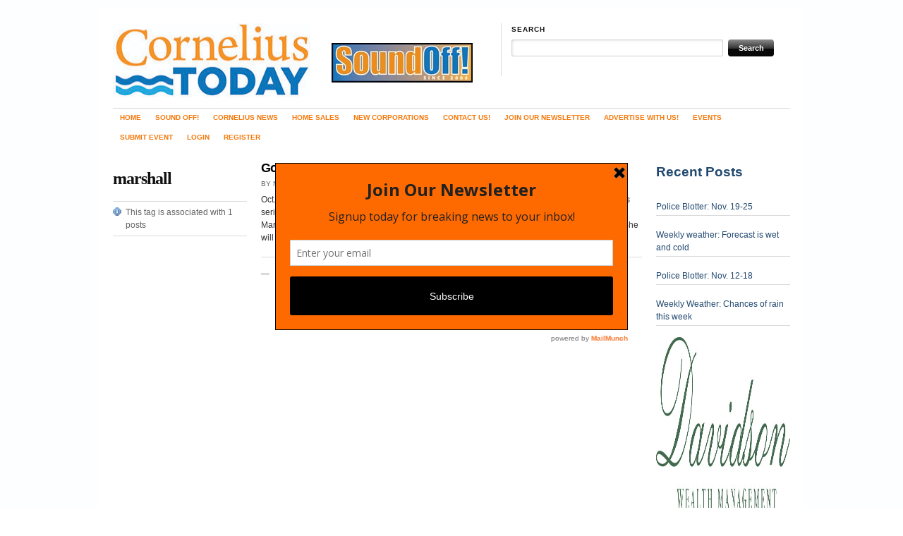

--- FILE ---
content_type: text/html; charset=UTF-8
request_url: https://www.corneliustoday.com/tag/marshall/
body_size: 15804
content:
<!DOCTYPE html>
<html xmlns="http://www.w3.org/1999/xhtml">
<head profile="http://gmpg.org/xfn/11">

<meta charset="UTF-8">
<meta http-equiv="X-UA-Compatible" content="IE=edge">
<meta name="generator" content="Mobirise v5.0.2, mobirise.com">
<meta name="viewport" content="width=device-width, initial-scale=1, minimum-scale=1">
<!--<meta charset="UTF-8">
<meta name="viewport" content="width=device-width, initial-scale=1" />
<meta name="viewport" content="width=100%, initial-scale=0.3, maximum-scale=1.0, user-scalable=1">
<meta name="viewport" content="width=device-width" />
-->

<meta name="keywords" content="cornelius, lake norman, LKN, news, business, transportation, real estate, hot properties, update, breaking, politics, recipes, community, newspaper, home decor, events">

<meta name="author" content="Cornelius Today">


<meta http-equiv="Content-Type" content="text/html; charset=UTF-8" />
    
<link rel="stylesheet" href="https://www.corneliustoday.com/wp-content/themes/themorningafter/style.css" type="text/css" media="screen, projection" />
<link rel="stylesheet" href="https://www.corneliustoday.com/wp-content/themes/themorningafter/responsive.css" type="text/css"  />


<link rel="alternate" type="application/rss+xml" title="RSS 2.0" href="https://www.corneliustoday.com/feed/" />
<link rel="pingback" href="https://www.corneliustoday.com/xmlrpc.php" />
	
<!--[if lt IE 7]>
	<link rel="stylesheet" href="https://www.corneliustoday.com/wp-content/themes/themorningafter/ie.css" type="text/css" media="screen, projection">
<![endif]-->


    


    
<meta name='robots' content='index, follow, max-image-preview:large, max-snippet:-1, max-video-preview:-1' />

	<!-- This site is optimized with the Yoast SEO plugin v26.5 - https://yoast.com/wordpress/plugins/seo/ -->
	<title>marshall Archives | Cornelius Today</title>
	<link rel="canonical" href="https://www.corneliustoday.com/tag/marshall/" />
	<meta property="og:locale" content="en_US" />
	<meta property="og:type" content="article" />
	<meta property="og:title" content="marshall Archives | Cornelius Today" />
	<meta property="og:url" content="https://www.corneliustoday.com/tag/marshall/" />
	<meta property="og:site_name" content="Cornelius Today" />
	<meta name="twitter:card" content="summary_large_image" />
	<meta name="twitter:site" content="@CorneliusToday" />
	<script type="application/ld+json" class="yoast-schema-graph">{"@context":"https://schema.org","@graph":[{"@type":"CollectionPage","@id":"https://www.corneliustoday.com/tag/marshall/","url":"https://www.corneliustoday.com/tag/marshall/","name":"marshall Archives | Cornelius Today","isPartOf":{"@id":"https://www.corneliustoday.com/#website"},"breadcrumb":{"@id":"https://www.corneliustoday.com/tag/marshall/#breadcrumb"},"inLanguage":"en-US"},{"@type":"BreadcrumbList","@id":"https://www.corneliustoday.com/tag/marshall/#breadcrumb","itemListElement":[{"@type":"ListItem","position":1,"name":"Home","item":"https://www.corneliustoday.com/"},{"@type":"ListItem","position":2,"name":"marshall"}]},{"@type":"WebSite","@id":"https://www.corneliustoday.com/#website","url":"https://www.corneliustoday.com/","name":"Cornelius Today","description":"News for Cornelius NC","potentialAction":[{"@type":"SearchAction","target":{"@type":"EntryPoint","urlTemplate":"https://www.corneliustoday.com/?s={search_term_string}"},"query-input":{"@type":"PropertyValueSpecification","valueRequired":true,"valueName":"search_term_string"}}],"inLanguage":"en-US"}]}</script>
	<!-- / Yoast SEO plugin. -->


<link rel='dns-prefetch' href='//fonts.googleapis.com' />
<link rel="alternate" type="application/rss+xml" title="Cornelius Today &raquo; marshall Tag Feed" href="https://www.corneliustoday.com/tag/marshall/feed/" />
		<!-- This site uses the Google Analytics by MonsterInsights plugin v9.10.0 - Using Analytics tracking - https://www.monsterinsights.com/ -->
							<script src="//www.googletagmanager.com/gtag/js?id=G-321M8YVW30"  data-cfasync="false" data-wpfc-render="false" type="text/javascript" async></script>
			<script data-cfasync="false" data-wpfc-render="false" type="text/javascript">
				var mi_version = '9.10.0';
				var mi_track_user = true;
				var mi_no_track_reason = '';
								var MonsterInsightsDefaultLocations = {"page_location":"https:\/\/www.corneliustoday.com\/tag\/marshall\/"};
								if ( typeof MonsterInsightsPrivacyGuardFilter === 'function' ) {
					var MonsterInsightsLocations = (typeof MonsterInsightsExcludeQuery === 'object') ? MonsterInsightsPrivacyGuardFilter( MonsterInsightsExcludeQuery ) : MonsterInsightsPrivacyGuardFilter( MonsterInsightsDefaultLocations );
				} else {
					var MonsterInsightsLocations = (typeof MonsterInsightsExcludeQuery === 'object') ? MonsterInsightsExcludeQuery : MonsterInsightsDefaultLocations;
				}

								var disableStrs = [
										'ga-disable-G-321M8YVW30',
									];

				/* Function to detect opted out users */
				function __gtagTrackerIsOptedOut() {
					for (var index = 0; index < disableStrs.length; index++) {
						if (document.cookie.indexOf(disableStrs[index] + '=true') > -1) {
							return true;
						}
					}

					return false;
				}

				/* Disable tracking if the opt-out cookie exists. */
				if (__gtagTrackerIsOptedOut()) {
					for (var index = 0; index < disableStrs.length; index++) {
						window[disableStrs[index]] = true;
					}
				}

				/* Opt-out function */
				function __gtagTrackerOptout() {
					for (var index = 0; index < disableStrs.length; index++) {
						document.cookie = disableStrs[index] + '=true; expires=Thu, 31 Dec 2099 23:59:59 UTC; path=/';
						window[disableStrs[index]] = true;
					}
				}

				if ('undefined' === typeof gaOptout) {
					function gaOptout() {
						__gtagTrackerOptout();
					}
				}
								window.dataLayer = window.dataLayer || [];

				window.MonsterInsightsDualTracker = {
					helpers: {},
					trackers: {},
				};
				if (mi_track_user) {
					function __gtagDataLayer() {
						dataLayer.push(arguments);
					}

					function __gtagTracker(type, name, parameters) {
						if (!parameters) {
							parameters = {};
						}

						if (parameters.send_to) {
							__gtagDataLayer.apply(null, arguments);
							return;
						}

						if (type === 'event') {
														parameters.send_to = monsterinsights_frontend.v4_id;
							var hookName = name;
							if (typeof parameters['event_category'] !== 'undefined') {
								hookName = parameters['event_category'] + ':' + name;
							}

							if (typeof MonsterInsightsDualTracker.trackers[hookName] !== 'undefined') {
								MonsterInsightsDualTracker.trackers[hookName](parameters);
							} else {
								__gtagDataLayer('event', name, parameters);
							}
							
						} else {
							__gtagDataLayer.apply(null, arguments);
						}
					}

					__gtagTracker('js', new Date());
					__gtagTracker('set', {
						'developer_id.dZGIzZG': true,
											});
					if ( MonsterInsightsLocations.page_location ) {
						__gtagTracker('set', MonsterInsightsLocations);
					}
										__gtagTracker('config', 'G-321M8YVW30', {"forceSSL":"true","link_attribution":"true","linker":{"domains":["www.businesstodaync.com"]}} );
										window.gtag = __gtagTracker;										(function () {
						/* https://developers.google.com/analytics/devguides/collection/analyticsjs/ */
						/* ga and __gaTracker compatibility shim. */
						var noopfn = function () {
							return null;
						};
						var newtracker = function () {
							return new Tracker();
						};
						var Tracker = function () {
							return null;
						};
						var p = Tracker.prototype;
						p.get = noopfn;
						p.set = noopfn;
						p.send = function () {
							var args = Array.prototype.slice.call(arguments);
							args.unshift('send');
							__gaTracker.apply(null, args);
						};
						var __gaTracker = function () {
							var len = arguments.length;
							if (len === 0) {
								return;
							}
							var f = arguments[len - 1];
							if (typeof f !== 'object' || f === null || typeof f.hitCallback !== 'function') {
								if ('send' === arguments[0]) {
									var hitConverted, hitObject = false, action;
									if ('event' === arguments[1]) {
										if ('undefined' !== typeof arguments[3]) {
											hitObject = {
												'eventAction': arguments[3],
												'eventCategory': arguments[2],
												'eventLabel': arguments[4],
												'value': arguments[5] ? arguments[5] : 1,
											}
										}
									}
									if ('pageview' === arguments[1]) {
										if ('undefined' !== typeof arguments[2]) {
											hitObject = {
												'eventAction': 'page_view',
												'page_path': arguments[2],
											}
										}
									}
									if (typeof arguments[2] === 'object') {
										hitObject = arguments[2];
									}
									if (typeof arguments[5] === 'object') {
										Object.assign(hitObject, arguments[5]);
									}
									if ('undefined' !== typeof arguments[1].hitType) {
										hitObject = arguments[1];
										if ('pageview' === hitObject.hitType) {
											hitObject.eventAction = 'page_view';
										}
									}
									if (hitObject) {
										action = 'timing' === arguments[1].hitType ? 'timing_complete' : hitObject.eventAction;
										hitConverted = mapArgs(hitObject);
										__gtagTracker('event', action, hitConverted);
									}
								}
								return;
							}

							function mapArgs(args) {
								var arg, hit = {};
								var gaMap = {
									'eventCategory': 'event_category',
									'eventAction': 'event_action',
									'eventLabel': 'event_label',
									'eventValue': 'event_value',
									'nonInteraction': 'non_interaction',
									'timingCategory': 'event_category',
									'timingVar': 'name',
									'timingValue': 'value',
									'timingLabel': 'event_label',
									'page': 'page_path',
									'location': 'page_location',
									'title': 'page_title',
									'referrer' : 'page_referrer',
								};
								for (arg in args) {
																		if (!(!args.hasOwnProperty(arg) || !gaMap.hasOwnProperty(arg))) {
										hit[gaMap[arg]] = args[arg];
									} else {
										hit[arg] = args[arg];
									}
								}
								return hit;
							}

							try {
								f.hitCallback();
							} catch (ex) {
							}
						};
						__gaTracker.create = newtracker;
						__gaTracker.getByName = newtracker;
						__gaTracker.getAll = function () {
							return [];
						};
						__gaTracker.remove = noopfn;
						__gaTracker.loaded = true;
						window['__gaTracker'] = __gaTracker;
					})();
									} else {
										console.log("");
					(function () {
						function __gtagTracker() {
							return null;
						}

						window['__gtagTracker'] = __gtagTracker;
						window['gtag'] = __gtagTracker;
					})();
									}
			</script>
							<!-- / Google Analytics by MonsterInsights -->
		<style id='wp-img-auto-sizes-contain-inline-css' type='text/css'>
img:is([sizes=auto i],[sizes^="auto," i]){contain-intrinsic-size:3000px 1500px}
/*# sourceURL=wp-img-auto-sizes-contain-inline-css */
</style>
<style id='wp-emoji-styles-inline-css' type='text/css'>

	img.wp-smiley, img.emoji {
		display: inline !important;
		border: none !important;
		box-shadow: none !important;
		height: 1em !important;
		width: 1em !important;
		margin: 0 0.07em !important;
		vertical-align: -0.1em !important;
		background: none !important;
		padding: 0 !important;
	}
/*# sourceURL=wp-emoji-styles-inline-css */
</style>
<style id='wp-block-library-inline-css' type='text/css'>
:root{--wp-block-synced-color:#7a00df;--wp-block-synced-color--rgb:122,0,223;--wp-bound-block-color:var(--wp-block-synced-color);--wp-editor-canvas-background:#ddd;--wp-admin-theme-color:#007cba;--wp-admin-theme-color--rgb:0,124,186;--wp-admin-theme-color-darker-10:#006ba1;--wp-admin-theme-color-darker-10--rgb:0,107,160.5;--wp-admin-theme-color-darker-20:#005a87;--wp-admin-theme-color-darker-20--rgb:0,90,135;--wp-admin-border-width-focus:2px}@media (min-resolution:192dpi){:root{--wp-admin-border-width-focus:1.5px}}.wp-element-button{cursor:pointer}:root .has-very-light-gray-background-color{background-color:#eee}:root .has-very-dark-gray-background-color{background-color:#313131}:root .has-very-light-gray-color{color:#eee}:root .has-very-dark-gray-color{color:#313131}:root .has-vivid-green-cyan-to-vivid-cyan-blue-gradient-background{background:linear-gradient(135deg,#00d084,#0693e3)}:root .has-purple-crush-gradient-background{background:linear-gradient(135deg,#34e2e4,#4721fb 50%,#ab1dfe)}:root .has-hazy-dawn-gradient-background{background:linear-gradient(135deg,#faaca8,#dad0ec)}:root .has-subdued-olive-gradient-background{background:linear-gradient(135deg,#fafae1,#67a671)}:root .has-atomic-cream-gradient-background{background:linear-gradient(135deg,#fdd79a,#004a59)}:root .has-nightshade-gradient-background{background:linear-gradient(135deg,#330968,#31cdcf)}:root .has-midnight-gradient-background{background:linear-gradient(135deg,#020381,#2874fc)}:root{--wp--preset--font-size--normal:16px;--wp--preset--font-size--huge:42px}.has-regular-font-size{font-size:1em}.has-larger-font-size{font-size:2.625em}.has-normal-font-size{font-size:var(--wp--preset--font-size--normal)}.has-huge-font-size{font-size:var(--wp--preset--font-size--huge)}.has-text-align-center{text-align:center}.has-text-align-left{text-align:left}.has-text-align-right{text-align:right}.has-fit-text{white-space:nowrap!important}#end-resizable-editor-section{display:none}.aligncenter{clear:both}.items-justified-left{justify-content:flex-start}.items-justified-center{justify-content:center}.items-justified-right{justify-content:flex-end}.items-justified-space-between{justify-content:space-between}.screen-reader-text{border:0;clip-path:inset(50%);height:1px;margin:-1px;overflow:hidden;padding:0;position:absolute;width:1px;word-wrap:normal!important}.screen-reader-text:focus{background-color:#ddd;clip-path:none;color:#444;display:block;font-size:1em;height:auto;left:5px;line-height:normal;padding:15px 23px 14px;text-decoration:none;top:5px;width:auto;z-index:100000}html :where(.has-border-color){border-style:solid}html :where([style*=border-top-color]){border-top-style:solid}html :where([style*=border-right-color]){border-right-style:solid}html :where([style*=border-bottom-color]){border-bottom-style:solid}html :where([style*=border-left-color]){border-left-style:solid}html :where([style*=border-width]){border-style:solid}html :where([style*=border-top-width]){border-top-style:solid}html :where([style*=border-right-width]){border-right-style:solid}html :where([style*=border-bottom-width]){border-bottom-style:solid}html :where([style*=border-left-width]){border-left-style:solid}html :where(img[class*=wp-image-]){height:auto;max-width:100%}:where(figure){margin:0 0 1em}html :where(.is-position-sticky){--wp-admin--admin-bar--position-offset:var(--wp-admin--admin-bar--height,0px)}@media screen and (max-width:600px){html :where(.is-position-sticky){--wp-admin--admin-bar--position-offset:0px}}
/*wp_block_styles_on_demand_placeholder:69313cc545442*/
/*# sourceURL=wp-block-library-inline-css */
</style>
<style id='classic-theme-styles-inline-css' type='text/css'>
/*! This file is auto-generated */
.wp-block-button__link{color:#fff;background-color:#32373c;border-radius:9999px;box-shadow:none;text-decoration:none;padding:calc(.667em + 2px) calc(1.333em + 2px);font-size:1.125em}.wp-block-file__button{background:#32373c;color:#fff;text-decoration:none}
/*# sourceURL=/wp-includes/css/classic-themes.min.css */
</style>
<link rel='stylesheet' id='AdvertsClickTrackercss-css' href='https://www.corneliustoday.com/wp-content/plugins/adverts-click-tracker/css/frontend.css?ver=6.9' type='text/css' media='all' />
<link rel='stylesheet' id='wpsm_colorbox-font-awesome-front-css' href='https://www.corneliustoday.com/wp-content/plugins/colorbox-panels/assets/css/font-awesome/css/font-awesome.min.css?ver=6.9' type='text/css' media='all' />
<link rel='stylesheet' id='wpsm_colorbox_bootstrap-front-css' href='https://www.corneliustoday.com/wp-content/plugins/colorbox-panels/assets/css/bootstrap-front.css?ver=6.9' type='text/css' media='all' />
<link rel='stylesheet' id='Rich_Web_Video_Slider-css' href='https://www.corneliustoday.com/wp-content/plugins/slider-video/Style/Rich-Web-Video-Slider-Widget.css?ver=6.9' type='text/css' media='all' />
<link rel='stylesheet' id='fontawesomeSl-css-css' href='https://www.corneliustoday.com/wp-content/plugins/slider-video/Style/richwebicons.css?ver=6.9' type='text/css' media='all' />
<link rel='stylesheet' id='wpos-slick-style-css' href='https://www.corneliustoday.com/wp-content/plugins/wp-logo-showcase-responsive-slider-slider/assets/css/slick.css?ver=3.8.7' type='text/css' media='all' />
<link rel='stylesheet' id='wpls-public-style-css' href='https://www.corneliustoday.com/wp-content/plugins/wp-logo-showcase-responsive-slider-slider/assets/css/wpls-public.css?ver=3.8.7' type='text/css' media='all' />
<link rel='stylesheet' id='wp-sponsors-css' href='https://www.corneliustoday.com/wp-content/plugins/wp-sponsors/assets/dist/css/public.css?ver=3.5.1' type='text/css' media='all' />
<link rel='stylesheet' id='mm-compiled-options-mobmenu-css' href='https://www.corneliustoday.com/wp-content/uploads/dynamic-mobmenu.css?ver=2.8.8-181' type='text/css' media='all' />
<link rel='stylesheet' id='mm-google-webfont-dosis-css' href='//fonts.googleapis.com/css?family=Dosis%3Ainherit%2C400&#038;subset=latin%2Clatin-ext&#038;ver=6.9' type='text/css' media='all' />
<link rel='stylesheet' id='cssmobmenu-icons-css' href='https://www.corneliustoday.com/wp-content/plugins/mobile-menu/includes/css/mobmenu-icons.css?ver=6.9' type='text/css' media='all' />
<link rel='stylesheet' id='cssmobmenu-css' href='https://www.corneliustoday.com/wp-content/plugins/mobile-menu/includes/css/mobmenu.css?ver=2.8.8' type='text/css' media='all' />
<!--n2css--><!--n2js--><script type="text/javascript" src="https://www.corneliustoday.com/wp-content/plugins/google-analytics-for-wordpress/assets/js/frontend-gtag.min.js?ver=9.10.0" id="monsterinsights-frontend-script-js" async="async" data-wp-strategy="async"></script>
<script data-cfasync="false" data-wpfc-render="false" type="text/javascript" id='monsterinsights-frontend-script-js-extra'>/* <![CDATA[ */
var monsterinsights_frontend = {"js_events_tracking":"true","download_extensions":"doc,pdf,ppt,zip,xls,docx,pptx,xlsx","inbound_paths":"[{\"path\":\"\\\/youtube\\\/\",\"label\":\"affiliate\"}]","home_url":"https:\/\/www.corneliustoday.com","hash_tracking":"false","v4_id":"G-321M8YVW30"};/* ]]> */
</script>
<script type="text/javascript" src="https://www.corneliustoday.com/wp-includes/js/jquery/jquery.min.js?ver=3.7.1" id="jquery-core-js"></script>
<script type="text/javascript" src="https://www.corneliustoday.com/wp-includes/js/jquery/jquery-migrate.min.js?ver=3.4.1" id="jquery-migrate-js"></script>
<script type="text/javascript" src="https://www.corneliustoday.com/wp-content/plugins/colorbox-panels/assets/js/masonry.pkgd.min.js?ver=6.9" id="wpsm_colorbox_masnory-js"></script>
<script type="text/javascript" src="https://www.corneliustoday.com/wp-content/plugins/colorbox-panels/assets/js/jcolumn.min.js?ver=6.9" id="wpsm_colorbox_height-js"></script>
<script type="text/javascript" src="https://www.corneliustoday.com/wp-includes/js/jquery/ui/core.min.js?ver=1.13.3" id="jquery-ui-core-js"></script>
<script type="text/javascript" id="Rich_Web_Video_Slider-js-extra">
/* <![CDATA[ */
var object = {"ajaxurl":"https://www.corneliustoday.com/wp-admin/admin-ajax.php"};
//# sourceURL=Rich_Web_Video_Slider-js-extra
/* ]]> */
</script>
<script type="text/javascript" src="https://www.corneliustoday.com/wp-content/plugins/slider-video/Scripts/Rich-Web-Video-Slider-Widget.js?ver=6.9" id="Rich_Web_Video_Slider-js"></script>
<script type="text/javascript" src="https://www.corneliustoday.com/wp-content/plugins/wp-sponsors/assets/dist/js/public.js?ver=3.5.1" id="wp-sponsors-js"></script>
<script type="text/javascript" src="https://www.corneliustoday.com/wp-content/plugins/mobile-menu/includes/js/mobmenu.js?ver=2.8.8" id="mobmenujs-js"></script>
<script type="text/javascript" src="https://www.corneliustoday.com/wp-content/themes/themorningafter/includes/js/superfish.js?ver=6.9" id="superfish-js"></script>
<script type="text/javascript" src="https://www.corneliustoday.com/wp-content/themes/themorningafter/includes/js/woo_tabs.js?ver=6.9" id="wootabs-js"></script>
<script type="text/javascript" src="https://www.corneliustoday.com/wp-content/themes/themorningafter/includes/js/general.js?ver=6.9" id="general-js"></script>
<link rel="https://api.w.org/" href="https://www.corneliustoday.com/wp-json/" /><link rel="alternate" title="JSON" type="application/json" href="https://www.corneliustoday.com/wp-json/wp/v2/tags/884" /><link rel="EditURI" type="application/rsd+xml" title="RSD" href="https://www.corneliustoday.com/xmlrpc.php?rsd" />
<meta name="generator" content="WordPress 6.9" />
<style>
		#category-posts-7-internal ul {padding: 0;}
#category-posts-7-internal .cat-post-item img {max-width: initial; max-height: initial; margin: initial;}
#category-posts-7-internal .cat-post-author {margin-bottom: 0;}
#category-posts-7-internal .cat-post-thumbnail {margin: 5px 10px 5px 0;}
#category-posts-7-internal .cat-post-item:before {content: ""; clear: both;}
#category-posts-7-internal .cat-post-excerpt-more {display: inline-block;}
#category-posts-7-internal .cat-post-item {list-style: none; margin: 3px 0 10px; padding: 3px 0;}
#category-posts-7-internal .cat-post-current .cat-post-title {font-weight: bold; text-transform: uppercase;}
#category-posts-7-internal [class*=cat-post-tax] {font-size: 0.85em;}
#category-posts-7-internal [class*=cat-post-tax] * {display:inline-block;}
#category-posts-7-internal .cat-post-item:after {content: ""; display: table;	clear: both;}
#category-posts-7-internal .cat-post-item .cat-post-title {overflow: hidden;text-overflow: ellipsis;white-space: initial;display: -webkit-box;-webkit-line-clamp: 2;-webkit-box-orient: vertical;padding-bottom: 0 !important;}
#category-posts-7-internal .cat-post-item:after {content: ""; display: table;	clear: both;}
#category-posts-7-internal .cat-post-thumbnail {display:block; float:left; margin:5px 10px 5px 0;}
#category-posts-7-internal .cat-post-crop {overflow:hidden;display:block;}
#category-posts-7-internal p {margin:5px 0 0 0}
#category-posts-7-internal li > div {margin:5px 0 0 0; clear:both;}
#category-posts-7-internal .dashicons {vertical-align:middle;}
#category-posts-7-internal .cat-post-thumbnail .cat-post-crop img {height: 200px;}
#category-posts-7-internal .cat-post-thumbnail .cat-post-crop img {width: 300px;}
#category-posts-7-internal .cat-post-thumbnail .cat-post-crop img {object-fit: cover; max-width: 100%; display: block;}
#category-posts-7-internal .cat-post-thumbnail .cat-post-crop-not-supported img {width: 100%;}
#category-posts-7-internal .cat-post-thumbnail {max-width:100%;}
#category-posts-7-internal .cat-post-item img {margin: initial;}
#category-posts-6-internal ul {padding: 0;}
#category-posts-6-internal .cat-post-item img {max-width: initial; max-height: initial; margin: initial;}
#category-posts-6-internal .cat-post-author {margin-bottom: 0;}
#category-posts-6-internal .cat-post-thumbnail {margin: 5px 10px 5px 0;}
#category-posts-6-internal .cat-post-item:before {content: ""; clear: both;}
#category-posts-6-internal .cat-post-excerpt-more {display: inline-block;}
#category-posts-6-internal .cat-post-item {list-style: none; margin: 3px 0 10px; padding: 3px 0;}
#category-posts-6-internal .cat-post-current .cat-post-title {font-weight: bold; text-transform: uppercase;}
#category-posts-6-internal [class*=cat-post-tax] {font-size: 0.85em;}
#category-posts-6-internal [class*=cat-post-tax] * {display:inline-block;}
#category-posts-6-internal .cat-post-item:after {content: ""; display: table;	clear: both;}
#category-posts-6-internal .cat-post-item .cat-post-title {overflow: hidden;text-overflow: ellipsis;white-space: initial;display: -webkit-box;-webkit-line-clamp: 2;-webkit-box-orient: vertical;padding-bottom: 0 !important;}
#category-posts-6-internal .cat-post-item:after {content: ""; display: table;	clear: both;}
#category-posts-6-internal .cat-post-thumbnail {display:block; float:left; margin:5px 10px 5px 0;}
#category-posts-6-internal .cat-post-crop {overflow:hidden;display:block;}
#category-posts-6-internal p {margin:5px 0 0 0}
#category-posts-6-internal li > div {margin:5px 0 0 0; clear:both;}
#category-posts-6-internal .dashicons {vertical-align:middle;}
#category-posts-5-internal ul {padding: 0;}
#category-posts-5-internal .cat-post-item img {max-width: initial; max-height: initial; margin: initial;}
#category-posts-5-internal .cat-post-author {margin-bottom: 0;}
#category-posts-5-internal .cat-post-thumbnail {margin: 5px 10px 5px 0;}
#category-posts-5-internal .cat-post-item:before {content: ""; clear: both;}
#category-posts-5-internal .cat-post-excerpt-more {display: inline-block;}
#category-posts-5-internal .cat-post-item {list-style: none; margin: 3px 0 10px; padding: 3px 0;}
#category-posts-5-internal .cat-post-current .cat-post-title {font-weight: bold; text-transform: uppercase;}
#category-posts-5-internal [class*=cat-post-tax] {font-size: 0.85em;}
#category-posts-5-internal [class*=cat-post-tax] * {display:inline-block;}
#category-posts-5-internal .cat-post-item:after {content: ""; display: table;	clear: both;}
#category-posts-5-internal .cat-post-item .cat-post-title {overflow: hidden;text-overflow: ellipsis;white-space: initial;display: -webkit-box;-webkit-line-clamp: 2;-webkit-box-orient: vertical;padding-bottom: 0 !important;}
#category-posts-5-internal .cat-post-item:after {content: ""; display: table;	clear: both;}
#category-posts-5-internal .cat-post-thumbnail {display:block; float:left; margin:5px 10px 5px 0;}
#category-posts-5-internal .cat-post-crop {overflow:hidden;display:block;}
#category-posts-5-internal p {margin:5px 0 0 0}
#category-posts-5-internal li > div {margin:5px 0 0 0; clear:both;}
#category-posts-5-internal .dashicons {vertical-align:middle;}
#category-posts-5-internal .cat-post-thumbnail .cat-post-crop img {height: 60px;}
#category-posts-5-internal .cat-post-thumbnail .cat-post-crop img {width: 60px;}
#category-posts-5-internal .cat-post-thumbnail .cat-post-crop img {object-fit: cover; max-width: 100%; display: block;}
#category-posts-5-internal .cat-post-thumbnail .cat-post-crop-not-supported img {width: 100%;}
#category-posts-5-internal .cat-post-thumbnail {max-width:100%;}
#category-posts-5-internal .cat-post-item img {margin: initial;}
</style>
		<script type='text/javascript' data-cfasync='false'>var _mmunch = {'front': false, 'page': false, 'post': false, 'category': false, 'author': false, 'search': false, 'attachment': false, 'tag': false};_mmunch['tag'] = true;</script><script data-cfasync="false" src="//a.mailmunch.co/app/v1/site.js" id="mailmunch-script" data-plugin="cc_mm" data-mailmunch-site-id="138963" async></script>
<!-- Alt Stylesheet -->
<link href="https://www.corneliustoday.com/wp-content/themes/themorningafter/styles/default.css" rel="stylesheet" type="text/css" />

<!-- Custom Favicon -->
<link rel="shortcut icon" href="https://www.corneliustoday.com/wp-content/uploads/2018/06/favicon_16x16.ico"/>
<!-- Options Panel Custom CSS -->
<style type="text/css">
.post_text ul, ol {
    list-style-type: decimal;
    font-size: 20px !important;
    line-height: 1.6em !important;
}
</style>


<!-- Woo Shortcodes CSS -->
<link href="https://www.corneliustoday.com/wp-content/themes/themorningafter/functions/css/shortcodes.css" rel="stylesheet" type="text/css" />

<!-- Custom Stylesheet -->
<link href="https://www.corneliustoday.com/wp-content/themes/themorningafter/custom.css" rel="stylesheet" type="text/css" />

<!-- Theme version -->
<meta name="generator" content="The Morning After 3.4.0" />
<meta name="generator" content="WooFramework 6.2.7" />

<!--[if IE 6]>
<script type="text/javascript" src="https://www.corneliustoday.com/wp-content/themes/themorningafter/includes/js/pngfix.js"></script>
<script type="text/javascript" src="https://www.corneliustoday.com/wp-content/themes/themorningafter/includes/js/menu.js"></script>
<![endif]-->	

<style type="text/css" id="custom-background-css">
body.custom-background { background-image: url("https://www.corneliustoday.com/wp-content/uploads/2019/07/BackgroundForHomepage.jpg"); background-position: center center; background-size: cover; background-repeat: no-repeat; background-attachment: fixed; }
</style>
	<link rel="icon" href="https://www.corneliustoday.com/wp-content/uploads/2018/06/favicon-150x150.png" sizes="32x32" />
<link rel="icon" href="https://www.corneliustoday.com/wp-content/uploads/2018/06/favicon-300x300.png" sizes="192x192" />
<link rel="apple-touch-icon" href="https://www.corneliustoday.com/wp-content/uploads/2018/06/favicon-300x300.png" />
<meta name="msapplication-TileImage" content="https://www.corneliustoday.com/wp-content/uploads/2018/06/favicon-300x300.png" />
		<style type="text/css" id="wp-custom-css">
			/* MOBILE CSS */
@media only screen and (max-width: 959px) {
#soundoffbug {display: none;}
#soundoffbug2 {display: block !important;}
}
#soundoffbug2 {display: none;}
.search-icon{display:none;}

@media only screen and (max-width: 991px){
	#soundoffbug2, .column.span-4.first, #text-19{display:none !important;}
	.disable-mobile{display:none;}
	.mobmenul-container {
		margin-top: 10px !important;
	}	
	#search_menu{
		display: block;
    position: absolute;
    top: 0px;
    left: 0px;
    padding: 15px 10px !important;
    width: 95% !important;
		height: 24px !important;
		background:#ffffff;
		-webkit-box-shadow: 0px 6px 6px 0px rgba(0,0,0,0.21);
-moz-box-shadow: 0px 6px 6px 0px rgba(0,0,0,0.21);
box-shadow: 0px 6px 6px 0px rgba(0,0,0,0.21);
	}
	#search_menu #search{margin:20px 0 0;}
	#search_menu #search h3.mast4{display:none;}
	.search-icon{
		display:block;
		position: fixed;
    top: 12px;
    right: 5px;
    z-index: 99999;
    width: 40px;
    height: 40px;
    text-align: center;
    line-height: 40px;
	}
	.search-icon .fa-search{
		font-size: 20px;
    color: #fff;
	}
	input.search_input{
		width: 75% !important;
    padding: 1.5% 1%;
	}
	input.submit_input{
		padding: 0;
    width: 22%;
    margin: 0;
	}
	#header{height:auto}
	h3.latest_post_title{
		font-size:1.3em;
	}
	#latest_post p{
			font-size: 1.4em !important;
			line-height: 1.3 !important;
	}
	.latest_post_meta{font-size: 1.4em;}
	.latest_post_meta span{display:block;}
	.latest_read_on, .latest_comments, .latest_category{
		background-position:0px 6px;
		padding: 0 20px 1px 25px;
	}
	.feat_content img{
		float: inherit;
    width: 100%;
    height: 180px;
    margin: 0 0 10px;
	}
	.feat_title a{
		font-size:18px !important;
		line-height: 22px !important;
	}
	.feat_exc p {
			font-size: 16px !important;
			line-height: 1.3 !important;
	}
	#soundoffbug2 {
    float: left;
    padding: 0;
    width: 100%;
    margin: 0 auto;
    text-align: center;
}
	#home_about{display:none;}
	#home_right .column{
		width:100%;
		float: inherit;
    margin: 0;
	}
	h3.mast{padding:0;}
	.widget ul .cat-post-item, .widget ol .cat-post-item{
		margin: 10px 0 0 !important;
    padding: 0 0 10px !important;
	}
i.fa.fa-user.top-menu {
    color: #fff;
    font-size: 23px;
}
	.agiletop{
       display: block;
    position: fixed;
    top: 12px;
    right: 35px;
    z-index: 99999;
    width: 40px;
    height: 40px;
    text-align: center;
    line-height: 40px;
}
	.widget a{display:block;}
	
	#footer #copyright{
		width: 100% !important;
    text-align: center;
		width: 100% !important;
    text-align: center;
		float: none;
	}
	#footer p, #footer img{text-align:center;}
	#footer #credit{margin-top:20px !important;}
	#footer #credit p{text-align:left;}
	.column{margin: 0 auto !important;}
	h2.post_name{font-size:2em;}
	.post_text .wp-caption{
		width: 97% !important;
		border: 4px solid #ddd;
		padding:0;
	}
	.post_text .wp-caption img{
		width: 100%;
    height: auto;
	}
	.post_text p.wp-caption-text{
		font-size: 14px !important;
    line-height: 20px;
	}
	input.comtext, textarea.comtext{width:97%;}
	input.comsubmit, #respond input#submit{margin-left:0;}
	input[type="checkbox"] {margin:0;}
	.widget_text .textwidget{
		    width: 80%;
    margin: 0 auto;
	}
	.widget_text .textwidget p a{
		text-align: center;
    margin: 0 auto;
    display: block;
    width: 100%;
	}
	.widget_text .textwidget p a img{
		width: 100%;
    margin: 10px auto !important;
    height: auto !important;
    text-align: center;
	}
	#arch_content img{height:auto;}
	h3.mast, h3.home_featured{background: #4578b7; text-align:center;margin-bottom: 20px;color:#ffffff;font-weight: 400;
    font-size: 20px;}
	h3.mast a{
		color:#ffffff;
		padding: 10px;
    font-weight: 400;
    font-size: 20px;
	}
	h3.home_featured{padding:10px 0;    text-transform: capitalize;}
	#navigation{border-bottom:none;margin-top: 20px}
}
@media only screen and (min-width: 992px){
	#search_menu{display:block !important;}
}
#mobmenuleft .mob-expand-submenu, #mobmenuleft > .widgettitle, #mobmenuleft li a, #mobmenuleft li a:visited, #mobmenuleft .mobmenu-content h2, #mobmenuleft .mobmenu-content h3, .mobmenu-left-panel .mobmenu-display-name, .mobmenu-content .mobmenu-tabs-header li{
	font-size:16px;
	text-align:left;
}
.mobmenu-content #mobmenuleft .sub-menu a{font-size:14px;}

@media (min-width: 768px){
.feat_content img {
    width: 25%;
    height: 25%;
}
}		</style>
		
<script src="https://code.jquery.com/jquery-latest.min.js">
<script src="https://ajax.googleapis.com/ajax/libs/jquery/1/jquery.min.js"></script>
<script src="https://malsup.github.io/jquery.cycle2.js"></script>
<script src="/wp-includes/js/jquery.cycle2.min.js"></script>

<script language="JavaScript1.2">


var howOften = 7; //number often in seconds to rotate
var current = 0; //start the counter at 0
var ns6 = document.getElementById&&!document.all; //detect netscape 6

// place your images, text, etc in the array elements here
var items = new Array();

  items[0]="<a href='http://www.allentate.com/DixieDean/' target='_blank'><img alt='Dixie Dean - Allen Tate' src='/wp-content/uploads/2018/03/Dixie-Dean_Banner2018-alt-1.jpg' height='60' width='100%' border='0' /></a>"; //a linked image

    items[1]="<a href='http://www.lakenormanchrysler.com' target='_blank'><img alt='Lake Norman Dodge Jeep Ram' src='/wp-content/uploads/2015/12/LKNCDJR_Dec15_Banner.jpg' height='60' width='100%' border='0' /></a>"; //a linked image

    items[2]="<a href='http://www.allentate.com' target='_blank'><img alt='Allen Tate' src='/wp-content/uploads/2016/04/Cornelius-Today-Web-Banner-468x60_sunglasses_boy-1.jpg' height='60' width='100%' border='0' /></a>"; //a linked image

 
function rotater() {
    document.getElementById("placeholder").innerHTML = items[current];
    current = (current==items.length-1) ? 0 : current + 1;
    setTimeout("rotater()",howOften*1000);
}

function rotater() {
    if(document.layers) {
        document.placeholderlayer.document.write(items[current]);
        document.placeholderlayer.document.close();
    }
    if(ns6)document.getElementById("placeholderdiv").innerHTML=items[current]
        if(document.all)
            placeholderdiv.innerHTML=items[current];

    current = (current==items.length-1) ? 0 : current + 1; //increment or reset
    setTimeout("rotater()",howOften*1000);
}
window.onload=rotater;
//-->
</script>


<!-- MailMunch for WordPress -->
<!-- Paste this code right before the </body> tag on every page of your site. -->
<script type="text/javascript">
(function(){
  setTimeout(function(){
    var d = document, f = d.getElementsByTagName('script')[0], s = d.createElement('script'); s.type = 'text/javascript';
    s.async = true; s.src = '//s3.amazonaws.com/mailmunch/widgets/site-23283-ebe59efc46acfa51347a2450cbc261c0b6ed23a7.js'; f.parentNode.insertBefore(s, f);
  }, 1);
})();
</script>

<!-- Google tag (gtag.js) --> <script async src="https://www.googletagmanager.com/gtag/js?id=G-Q1FP6MSLH3"></script> <script> window.dataLayer = window.dataLayer || []; function gtag(){dataLayer.push(arguments);} gtag('js', new Date()); gtag('config', 'G-Q1FP6MSLH3'); </script>

</head>

<body class="archive tag tag-marshall tag-884 custom-background wp-theme-themorningafter chrome alt-style-default mob-menu-slideout">


<BODY onLoad="initVar(); moveBanner()">
<div id="search-mob" class="search-icon">
  <i class="fa fa-search"></i>
</div>

    <div class="container" padding-top: "0px" margin-top:"0px">

<div id="topbanner1" style="margin-top: 10px;"><a href=""><img src="" width="100%"></a></div>

        <div id="header" class="column span-14">
        
            <div id="logo" class="column first">

<a href="https://www.corneliustoday.com"><img src="/wp-content/uploads/2020/01/CorneliusTodayWEBSITELogo2020.jpg" height="200px" width="280px" alt="Cornelius Today | News for the Cornelius Area"></a>


						<a href="https://www.corneliustoday.com/" title="News for Cornelius NC">
        			
        		</a>
        	 
                
            </div>
            
<div id="soundoffbug"><a href="/sound-off"><img src="/wp-content/uploads/2015/03/soundoff_bug.jpg" alt="Sound Off"></a></div>

            <div id="search_menu" class="column span-6 border_left last push-0" style="display:none;">
            
                <div id="search" class="column first">
                    <h3 class="mast4">Search</h3>
                    
                    <div id="search-form">                  
                        <form method="get" id="searchform" action="https://www.corneliustoday.com/">
                            
						<div><label for="s" class="none">Search for:</label>
						<input type="text" name="s" id="s" class="search_input" value="" />
						
						<label for="searchsubmit" class="none">Go</label>
						<input type="submit" id="searchsubmit" class="submit_input" value="Search" /></div>
                            
                        </form>
                    </div>
                </div>
                <!--</br></br></br>

				<ul id="menu">
				
									
				</ul>-->
            
            </div>
        
        </div>

        <div class="clear"></div>
       
					<div id="navigation" class="col-full">
				<ul id="main-nav" class="nav fl"><li id="menu-item-9" class="menu-item menu-item-type-custom menu-item-object-custom menu-item-home menu-item-9"><a href="https://www.corneliustoday.com">Home</a></li>
<li id="menu-item-26" class="menu-item menu-item-type-post_type menu-item-object-page menu-item-26"><a href="https://www.corneliustoday.com/sound-off/">Sound Off!</a></li>
<li id="menu-item-42" class="menu-item menu-item-type-taxonomy menu-item-object-category menu-item-42"><a href="https://www.corneliustoday.com/category/corn-news/">Cornelius News</a></li>
<li id="menu-item-541" class="menu-item menu-item-type-taxonomy menu-item-object-category menu-item-has-children menu-item-541"><a href="https://www.corneliustoday.com/category/records/">Home Sales</a>
<ul class="sub-menu">
	<li id="menu-item-52257" class="menu-item menu-item-type-taxonomy menu-item-object-category menu-item-52257"><a href="https://www.corneliustoday.com/category/records/cornelius-home-sales/">Cornelius Home Sales</a></li>
	<li id="menu-item-52256" class="menu-item menu-item-type-taxonomy menu-item-object-category menu-item-52256"><a href="https://www.corneliustoday.com/category/records/davidson-home-sales/">Davidson Home Sales</a></li>
</ul>
</li>
<li id="menu-item-65570" class="menu-item menu-item-type-taxonomy menu-item-object-category menu-item-65570"><a href="https://www.corneliustoday.com/category/records/new-corporations/">New Corporations</a></li>
<li id="menu-item-152" class="menu-item menu-item-type-post_type menu-item-object-page menu-item-152"><a href="https://www.corneliustoday.com/contact-us/">Contact Us!</a></li>
<li id="menu-item-351" class="menu-item menu-item-type-post_type menu-item-object-page menu-item-351"><a href="https://www.corneliustoday.com/membership-login/">Join our Newsletter</a></li>
<li id="menu-item-41327" class="menu-item menu-item-type-post_type menu-item-object-page menu-item-41327"><a href="https://www.corneliustoday.com/advertise-with-us/">Advertise with us!</a></li>
<li id="menu-item-64441" class="menu-item menu-item-type-post_type menu-item-object-page menu-item-64441"><a href="https://www.corneliustoday.com/all-events/">Events</a></li>
<li id="menu-item-64449" class="menu-item menu-item-type-post_type menu-item-object-page menu-item-64449"><a href="https://www.corneliustoday.com/submit-event/">Submit Event</a></li>
<li id="menu-item-64455" class="menu-item menu-item-type-post_type menu-item-object-page menu-item-64455"><a href="https://www.corneliustoday.com/login/">Login</a></li>
<li id="menu-item-64457" class="menu-item menu-item-type-post_type menu-item-object-page menu-item-64457"><a href="https://www.corneliustoday.com/register/">Register</a></li>
</ul>				<ul class="rss fr">
        			        			<li class="sub-rss"><a href="https://www.corneliustoday.com/feed/">Subscribe to RSS</a></li>
        		</ul>

			</div><!-- /#navigation -->
		        
      
		<div id="topbanner" class="column span-14" style="background-image:url(https://corneliustoday.com/wp-content/uploads/2015/03/cropped-cropped-mar15_header.jpg)">
            <div class="pagetitle">
                // archives            </div>
        </div>
        
        
        <div id="arch_content" class="column span-14">
        
                
        	<div class="column span-3 first">
        	
        		        	
            	<h2 class="archive_name">marshall</h2>        
            	
            	<div class="archive_meta">
            	
            		<div class="archive_number">
            			This tag is associated with 1 posts            		</div>           		
            	
            	</div>
            	
								
            </div>
            
                        
            <div class="column span-8">
            
                        
            	<div class="archive_post_block post-45306 post type-post status-publish format-standard hentry category-corn-news category-recent-posts tag-882 tag-accident tag-alex tag-cole tag-cornelius tag-ghezzi tag-gofundme tag-marshall">
		                    	
            		<h3 class="archive_title" id="post-45306"><a href="https://www.corneliustoday.com/gofundme-started-for-accident-survivor/" rel="bookmark" title="Permanent Link toGoFundMe started for accident survivor">GoFundMe started for accident survivor</a></h3>
            		
            		<div class="archive_post_meta">By <a href="https://www.corneliustoday.com/author/productiontodaypubs/" title="Posts by Newsroom" rel="author">Newsroom</a> <span class="dot">&sdot;</span> October 25, 2022 <span class="dot">&sdot;</span> <a href="https://www.corneliustoday.com/gofundme-started-for-accident-survivor/#respond">Post a comment</a></div>
            		
            		<p>Oct. 25. A GoFundMe page has been started to help with medical costs for Alex Medford who was seriously injured last weekend in the fatal crash on I-77. Her mother is Cornelius resident Sam Marshall Cole. Her daughter&#8217;s medical bills are significant, Cole said on the GoFundMe page. “She will be out of work for [&hellip;]</p>
            	</div>
            	
            	
				<div class="navigation">
					<p> &#8212; </p>
				</div>

				            	
            </div>
            
            <div class="column span-3 last">						              
	<div id="category-posts-5" class="widget cat-post-widget"><h3 class="mast"><a href="https://www.corneliustoday.com/category/recent-posts/">Recent Posts</a></h3><ul id="category-posts-5-internal" class="category-posts-internal">
<li class='cat-post-item'><div><a class="cat-post-title" href="https://www.corneliustoday.com/police-blotter-nov-19-25/" rel="bookmark">Police Blotter: Nov. 19-25</a></div></li><li class='cat-post-item'><div><a class="cat-post-title" href="https://www.corneliustoday.com/weekly-weather-forecast-is-wet-and-cold/" rel="bookmark">Weekly weather: Forecast is wet and cold</a></div></li><li class='cat-post-item'><div><a class="cat-post-title" href="https://www.corneliustoday.com/police-blotter-nov-12-18/" rel="bookmark">Police Blotter: Nov. 12-18</a></div></li><li class='cat-post-item'><div><a class="cat-post-title" href="https://www.corneliustoday.com/weekly-weather-chances-of-rain-this-week/" rel="bookmark">Weekly Weather: Chances of rain this week</a></div></li></ul>
</div><div id="block-11" class="widget widget_block widget_media_image"><div class="wp-block-image">
<figure class="aligncenter size-large"><a href="https://www.davidsonwm.com/" target="_blank" rel=" noreferrer noopener"><img loading="lazy" decoding="async" width="750" height="338" src="https://www.corneliustoday.com/wp-content/uploads/2024/10/Davidson-Wealth-Management-new-750x338.jpg" alt="" class="wp-image-59607" srcset="https://www.corneliustoday.com/wp-content/uploads/2024/10/Davidson-Wealth-Management-new-750x338.jpg 750w, https://www.corneliustoday.com/wp-content/uploads/2024/10/Davidson-Wealth-Management-new-300x135.jpg 300w, https://www.corneliustoday.com/wp-content/uploads/2024/10/Davidson-Wealth-Management-new-768x346.jpg 768w, https://www.corneliustoday.com/wp-content/uploads/2024/10/Davidson-Wealth-Management-new.jpg 1200w" sizes="auto, (max-width: 750px) 100vw, 750px" /></a></figure>
</div></div></div>        
        </div>
        
        <div id="footer" class="column span-14">
	
		<div id="copyright" class="column span-7 first">
		<span style="font-family: georgia;font-size: 2.1em"><span style="color:#dc7a1f"><b>Cornelius</b></span> <span style="color:#2856ab"><b>Today</b></span></span></a>

<p>PO Box 1226
Cornelius, NC 28031</p>

<span>Website hosted by <a href="https://www.infoquest.com" target="_blank">Infoquest</a></span>		</div>
		
		<div id="credit" class="column span-7 last">
        <p><strong>Owner | Editor:</strong>
Jon Show,  <a href="/cdn-cgi/l/email-protection#bed4d1d0feddd1ccd0dbd2d7cbcdcad1dadfc790ddd1d3"><span class="__cf_email__" data-cfemail="b1dbdedff1d2dec3dfd4ddd8c4c2c5ded5d0c89fd2dedc">[email&#160;protected]</span></a></p>
</strong>
<p><strong>Production: </strong>
Jason Benavides, <a href="/cdn-cgi/l/email-protection#b1c1c3ded5c4d2c5d8dedf9fc5ded5d0c8c1c4d3c2f1d6dcd0d8dd9fd2dedc"><span class="__cf_email__" data-cfemail="9ceceef3f8e9ffe8f5f3f2b2e8f3f8fde5ece9feefdcfbf1fdf5f0b2fff3f1">[email&#160;protected]</span></a></p>		</div>
		
	</div>
   </div>
        
<script data-cfasync="false" src="/cdn-cgi/scripts/5c5dd728/cloudflare-static/email-decode.min.js"></script><script type="speculationrules">
{"prefetch":[{"source":"document","where":{"and":[{"href_matches":"/*"},{"not":{"href_matches":["/wp-*.php","/wp-admin/*","/wp-content/uploads/*","/wp-content/*","/wp-content/plugins/*","/wp-content/themes/themorningafter/*","/*\\?(.+)"]}},{"not":{"selector_matches":"a[rel~=\"nofollow\"]"}},{"not":{"selector_matches":".no-prefetch, .no-prefetch a"}}]},"eagerness":"conservative"}]}
</script>
		<script type="text/javascript" >
		jQuery(function ($) {

			$( '#link_count a' ).on( 'click', function() {
				var ajax_options = {
					action: 'advert_click_counter',
					nonce: 'bc5dbc9768',
					ajaxurl: 'https://www.corneliustoday.com/wp-admin/admin-ajax.php',
					post_id: $( this ).attr( "id" )
				};			
				
				var href = $( this ).attr( "href" );
				var redirectWindow = window.open(href, '_blank');   
				$.post( ajax_options.ajaxurl, ajax_options, function(data) {
					redirectWindow.location;
					//alert(data);
				});
				return false;
			});
		});
		</script>
	
<script type='text/javascript'>
/* <![CDATA[ */
r3f5x9JS=escape(document['referrer']);
hf4N='53b596b18d8d9f9900c6bb713daf3b75';
hf4V='5d0a9949e53514d6a30499045b527f0a';
jQuery(document).ready(function($){var e="#commentform, .comment-respond form, .comment-form, #lostpasswordform, #registerform, #loginform, #login_form, #wpss_contact_form";$(e).submit(function(){$("<input>").attr("type","hidden").attr("name","r3f5x9JS").attr("value",r3f5x9JS).appendTo(e);return true;});var h="form[method='post']";$(h).submit(function(){$("<input>").attr("type","hidden").attr("name",hf4N).attr("value",hf4V).appendTo(h);return true;});});
/* ]]> */
</script> 
<div class="mobmenu-overlay"></div><div class="mob-menu-header-holder mobmenu"  data-menu-display="mob-menu-slideout" data-open-icon="down-open" data-close-icon="up-open"><div  class="mobmenul-container"><a href="#" class="mobmenu-left-bt mobmenu-trigger-action" data-panel-target="mobmenu-left-panel" aria-label="Left Menu Button"><i class="mob-icon-menu mob-menu-icon"></i><i class="mob-icon-cancel-1 mob-cancel-button"></i></a></div><div class="mob-menu-logo-holder"><a href="https://www.corneliustoday.com" class="headertext"><img class="mob-standard-logo" height="30"  src="https://www.corneliustoday.com/wp-content/uploads/2020/12/cornelius-today.png"  alt="Cornelius Today"><img class="mob-retina-logo" src="https://www.corneliustoday.com/wp-content/uploads/2020/12/cornelius-today.png"  alt="Logo Header Menu"></a></div><div class="mobmenur-container"></div></div>
		<div class="mobmenu-left-alignment mobmenu-panel mobmenu-left-panel  ">
		<a href="#" class="mobmenu-left-bt" aria-label="Left Menu Button"><i class="mob-icon-cancel-1 mob-cancel-button"></i></a>

		<div class="mobmenu-content">
		<div class="menu-menu-1-container"><ul id="mobmenuleft" class="wp-mobile-menu" role="menubar" aria-label="Main navigation for mobile devices"><li role="none"  class="menu-item menu-item-type-custom menu-item-object-custom menu-item-home menu-item-9"><a href="https://www.corneliustoday.com" role="menuitem" class="">Home</a></li><li role="none"  class="menu-item menu-item-type-post_type menu-item-object-page menu-item-26"><a href="https://www.corneliustoday.com/sound-off/" role="menuitem" class="">Sound Off!</a></li><li role="none"  class="menu-item menu-item-type-taxonomy menu-item-object-category menu-item-42"><a href="https://www.corneliustoday.com/category/corn-news/" role="menuitem" class="">Cornelius News</a></li><li role="none"  class="menu-item menu-item-type-taxonomy menu-item-object-category menu-item-has-children menu-item-541"><a href="https://www.corneliustoday.com/category/records/" role="menuitem" class="">Home Sales</a>
<ul  role='menu' class="sub-menu ">
	<li role="none"  class="menu-item menu-item-type-taxonomy menu-item-object-category menu-item-52257"><a href="https://www.corneliustoday.com/category/records/cornelius-home-sales/" role="menuitem" class="">Cornelius Home Sales</a></li>	<li role="none"  class="menu-item menu-item-type-taxonomy menu-item-object-category menu-item-52256"><a href="https://www.corneliustoday.com/category/records/davidson-home-sales/" role="menuitem" class="">Davidson Home Sales</a></li></ul>
</li><li role="none"  class="menu-item menu-item-type-taxonomy menu-item-object-category menu-item-65570"><a href="https://www.corneliustoday.com/category/records/new-corporations/" role="menuitem" class="">New Corporations</a></li><li role="none"  class="menu-item menu-item-type-post_type menu-item-object-page menu-item-152"><a href="https://www.corneliustoday.com/contact-us/" role="menuitem" class="">Contact Us!</a></li><li role="none"  class="menu-item menu-item-type-post_type menu-item-object-page menu-item-351"><a href="https://www.corneliustoday.com/membership-login/" role="menuitem" class="">Join our Newsletter</a></li><li role="none"  class="menu-item menu-item-type-post_type menu-item-object-page menu-item-41327"><a href="https://www.corneliustoday.com/advertise-with-us/" role="menuitem" class="">Advertise with us!</a></li><li role="none"  class="menu-item menu-item-type-post_type menu-item-object-page menu-item-64441"><a href="https://www.corneliustoday.com/all-events/" role="menuitem" class="">Events</a></li><li role="none"  class="menu-item menu-item-type-post_type menu-item-object-page menu-item-64449"><a href="https://www.corneliustoday.com/submit-event/" role="menuitem" class="">Submit Event</a></li><li role="none"  class="menu-item menu-item-type-post_type menu-item-object-page menu-item-64455"><a href="https://www.corneliustoday.com/login/" role="menuitem" class="">Login</a></li><li role="none"  class="menu-item menu-item-type-post_type menu-item-object-page menu-item-64457"><a href="https://www.corneliustoday.com/register/" role="menuitem" class="">Register</a></li></ul></div>
		</div><div class="mob-menu-left-bg-holder"></div></div>

		<script type="text/javascript" id="AdvertsClickTrackerjs-js-extra">
/* <![CDATA[ */
var AdvertsClickTracker = {"plugin_url":"https://www.corneliustoday.com/wp-content/plugins/adverts-click-tracker","siteUrl":"https://www.corneliustoday.com","plugin_wrapper":"AdvertsClickTracker"};
//# sourceURL=AdvertsClickTrackerjs-js-extra
/* ]]> */
</script>
<script type="text/javascript" src="https://www.corneliustoday.com/wp-content/plugins/adverts-click-tracker/js/frontend.js" id="AdvertsClickTrackerjs-js"></script>
<script type="text/javascript" id="ta_main_js-js-extra">
/* <![CDATA[ */
var thirsty_global_vars = {"home_url":"//www.corneliustoday.com","ajax_url":"https://www.corneliustoday.com/wp-admin/admin-ajax.php","link_fixer_enabled":"yes","link_prefix":"recommends","link_prefixes":["recommends"],"post_id":"45306","enable_record_stats":"yes","enable_js_redirect":"yes","disable_thirstylink_class":""};
//# sourceURL=ta_main_js-js-extra
/* ]]> */
</script>
<script type="text/javascript" src="https://www.corneliustoday.com/wp-content/plugins/thirstyaffiliates/js/app/ta.js?ver=3.11.9" id="ta_main_js-js"></script>
<script type="text/javascript" src="https://www.corneliustoday.com/wp-content/plugins/wp-spamshield/js/jscripts-ftr2-min.js" id="wpss-jscripts-ftr-js"></script>
<script id="wp-emoji-settings" type="application/json">
{"baseUrl":"https://s.w.org/images/core/emoji/17.0.2/72x72/","ext":".png","svgUrl":"https://s.w.org/images/core/emoji/17.0.2/svg/","svgExt":".svg","source":{"concatemoji":"https://www.corneliustoday.com/wp-includes/js/wp-emoji-release.min.js?ver=6.9"}}
</script>
<script type="module">
/* <![CDATA[ */
/*! This file is auto-generated */
const a=JSON.parse(document.getElementById("wp-emoji-settings").textContent),o=(window._wpemojiSettings=a,"wpEmojiSettingsSupports"),s=["flag","emoji"];function i(e){try{var t={supportTests:e,timestamp:(new Date).valueOf()};sessionStorage.setItem(o,JSON.stringify(t))}catch(e){}}function c(e,t,n){e.clearRect(0,0,e.canvas.width,e.canvas.height),e.fillText(t,0,0);t=new Uint32Array(e.getImageData(0,0,e.canvas.width,e.canvas.height).data);e.clearRect(0,0,e.canvas.width,e.canvas.height),e.fillText(n,0,0);const a=new Uint32Array(e.getImageData(0,0,e.canvas.width,e.canvas.height).data);return t.every((e,t)=>e===a[t])}function p(e,t){e.clearRect(0,0,e.canvas.width,e.canvas.height),e.fillText(t,0,0);var n=e.getImageData(16,16,1,1);for(let e=0;e<n.data.length;e++)if(0!==n.data[e])return!1;return!0}function u(e,t,n,a){switch(t){case"flag":return n(e,"\ud83c\udff3\ufe0f\u200d\u26a7\ufe0f","\ud83c\udff3\ufe0f\u200b\u26a7\ufe0f")?!1:!n(e,"\ud83c\udde8\ud83c\uddf6","\ud83c\udde8\u200b\ud83c\uddf6")&&!n(e,"\ud83c\udff4\udb40\udc67\udb40\udc62\udb40\udc65\udb40\udc6e\udb40\udc67\udb40\udc7f","\ud83c\udff4\u200b\udb40\udc67\u200b\udb40\udc62\u200b\udb40\udc65\u200b\udb40\udc6e\u200b\udb40\udc67\u200b\udb40\udc7f");case"emoji":return!a(e,"\ud83e\u1fac8")}return!1}function f(e,t,n,a){let r;const o=(r="undefined"!=typeof WorkerGlobalScope&&self instanceof WorkerGlobalScope?new OffscreenCanvas(300,150):document.createElement("canvas")).getContext("2d",{willReadFrequently:!0}),s=(o.textBaseline="top",o.font="600 32px Arial",{});return e.forEach(e=>{s[e]=t(o,e,n,a)}),s}function r(e){var t=document.createElement("script");t.src=e,t.defer=!0,document.head.appendChild(t)}a.supports={everything:!0,everythingExceptFlag:!0},new Promise(t=>{let n=function(){try{var e=JSON.parse(sessionStorage.getItem(o));if("object"==typeof e&&"number"==typeof e.timestamp&&(new Date).valueOf()<e.timestamp+604800&&"object"==typeof e.supportTests)return e.supportTests}catch(e){}return null}();if(!n){if("undefined"!=typeof Worker&&"undefined"!=typeof OffscreenCanvas&&"undefined"!=typeof URL&&URL.createObjectURL&&"undefined"!=typeof Blob)try{var e="postMessage("+f.toString()+"("+[JSON.stringify(s),u.toString(),c.toString(),p.toString()].join(",")+"));",a=new Blob([e],{type:"text/javascript"});const r=new Worker(URL.createObjectURL(a),{name:"wpTestEmojiSupports"});return void(r.onmessage=e=>{i(n=e.data),r.terminate(),t(n)})}catch(e){}i(n=f(s,u,c,p))}t(n)}).then(e=>{for(const n in e)a.supports[n]=e[n],a.supports.everything=a.supports.everything&&a.supports[n],"flag"!==n&&(a.supports.everythingExceptFlag=a.supports.everythingExceptFlag&&a.supports[n]);var t;a.supports.everythingExceptFlag=a.supports.everythingExceptFlag&&!a.supports.flag,a.supports.everything||((t=a.source||{}).concatemoji?r(t.concatemoji):t.wpemoji&&t.twemoji&&(r(t.twemoji),r(t.wpemoji)))});
//# sourceURL=https://www.corneliustoday.com/wp-includes/js/wp-emoji-loader.min.js
/* ]]> */
</script>
<script>"undefined"!=typeof jQuery&&jQuery(document).ready(function(){"objectFit"in document.documentElement.style==!1&&(jQuery(".cat-post-item figure").removeClass("cat-post-crop"),jQuery(".cat-post-item figure").addClass("cat-post-crop-not-supported")),(document.documentMode||/Edge/.test(navigator.userAgent))&&(jQuery(".cat-post-item figure img").height("+=1"),window.setTimeout(function(){jQuery(".cat-post-item figure img").height("-=1")},0))});</script>		<script type="text/javascript">
			if (typeof jQuery !== 'undefined') {

				var cat_posts_namespace              = window.cat_posts_namespace || {};
				cat_posts_namespace.layout_wrap_text = cat_posts_namespace.layout_wrap_text || {};
				cat_posts_namespace.layout_img_size  = cat_posts_namespace.layout_img_size || {};

				cat_posts_namespace.layout_wrap_text = {
					
					preWrap : function (widget) {
						jQuery(widget).find('.cat-post-item').each(function(){
							var _that = jQuery(this);
							_that.find('p.cpwp-excerpt-text').addClass('cpwp-wrap-text');
							_that.find('p.cpwp-excerpt-text').closest('div').wrap('<div class="cpwp-wrap-text-stage"></div>');
						});
						return;
					},
					
					add : function(_this){
						var _that = jQuery(_this);
						if (_that.find('p.cpwp-excerpt-text').height() < _that.find('.cat-post-thumbnail').height()) { 
							_that.find('p.cpwp-excerpt-text').closest('.cpwp-wrap-text-stage').removeClass( "cpwp-wrap-text" );
							_that.find('p.cpwp-excerpt-text').addClass( "cpwp-wrap-text" ); 
						}else{ 
							_that.find('p.cpwp-excerpt-text').removeClass( "cpwp-wrap-text" );
							_that.find('p.cpwp-excerpt-text').closest('.cpwp-wrap-text-stage').addClass( "cpwp-wrap-text" ); 
						}
						return;
					},
					
					handleLazyLoading : function(_this) {
						var width = jQuery(_this).find('img').width();
						
						if( 0 !== width ){
							cat_posts_namespace.layout_wrap_text.add(_this);
						} else {
							jQuery(_this).find('img').one("load", function(){
								cat_posts_namespace.layout_wrap_text.add(_this);
							});
						}
						return;
					},
					
					setClass : function (widget) {
						// var _widget = jQuery(widget);
						jQuery(widget).find('.cat-post-item').each(function(){
							cat_posts_namespace.layout_wrap_text.handleLazyLoading(this);
						});
						return;
					}
				}
				cat_posts_namespace.layout_img_size = {
					
					replace : function(_this){
						var _that = jQuery(_this),
						resp_w = _that.width(),
						resp_h = _that.height(),
						orig_w = _that.data('cat-posts-width'),
						orig_h = _that.data('cat-posts-height');
						
						if( resp_w < orig_w ){
							_that.height( resp_w * orig_h / orig_w );
						} else {
							_that.height( '' );
						}
						return;
					},
					
					handleLazyLoading : function(_this) {
						var width = jQuery(_this).width();
						
						if( 0 !== width ){
							cat_posts_namespace.layout_img_size.replace(_this);
						} else {
							jQuery(_this).one("load", function(){
								cat_posts_namespace.layout_img_size.replace(_this);
							});
						}
						return;
					},
					setHeight : function (widget) {
						jQuery(widget).find('.cat-post-item img').each(function(){
							cat_posts_namespace.layout_img_size.handleLazyLoading(this);
						});
						return;
					}
				}

				let widget = jQuery('#category-posts-5-internal');

				jQuery( document ).ready(function () {
					cat_posts_namespace.layout_wrap_text.setClass(widget);
					
					
						cat_posts_namespace.layout_img_size.setHeight(widget);
					
				});

				jQuery(window).on('load resize', function() {
					cat_posts_namespace.layout_wrap_text.setClass(widget);
					
					
						cat_posts_namespace.layout_img_size.setHeight(widget);
					
				});

				// low-end mobile 
				cat_posts_namespace.layout_wrap_text.preWrap(widget);
				cat_posts_namespace.layout_wrap_text.setClass(widget);
				
				
					cat_posts_namespace.layout_img_size.setHeight(widget);
				

			}
		</script>
		
<script>
$(document).ready(function() {
  $('#search-mob').click(function() {
    $('#search_menu').slideToggle("slow");
    // Alternative animation for example
    // slideToggle("fast");
  });
});
</script>

<script defer src="https://static.cloudflareinsights.com/beacon.min.js/vcd15cbe7772f49c399c6a5babf22c1241717689176015" integrity="sha512-ZpsOmlRQV6y907TI0dKBHq9Md29nnaEIPlkf84rnaERnq6zvWvPUqr2ft8M1aS28oN72PdrCzSjY4U6VaAw1EQ==" data-cf-beacon='{"version":"2024.11.0","token":"a5586b19c0744d4983bca5ab1edbd34a","r":1,"server_timing":{"name":{"cfCacheStatus":true,"cfEdge":true,"cfExtPri":true,"cfL4":true,"cfOrigin":true,"cfSpeedBrain":true},"location_startswith":null}}' crossorigin="anonymous"></script>
</body>
</html>

--- FILE ---
content_type: text/css
request_url: https://www.corneliustoday.com/wp-content/themes/themorningafter/responsive.css
body_size: 462
content:

@media (min-width: 375px) and (max-width: 768px) {
	.post_text p {
		font-size: 20px !important;
	}
	.span-7 {
		max-width: 100% !important;
		width: 100% !important;
	}
	.span-14 {
		max-width: 100% !important;
		width: 100% !important;
	}
	.span-11 {
		max-width: 100% !important;
		width: 100% !important;
	}
	.span-8 {
		max-width: 100% !important;
		width: 100% !important;
	}
	.container {
		max-width: 100% !important;
        width: 100% !important;
	}
	#home_left {
		max-width: 100% !important;
		width: 100% !important;
	}
	.column {
		clear: both !important;
	}
	.span-3 {
		max-width: 100% !important;
		width: 100% !important;
		float: none !important;
		margin: 0px auto !important;
	}
	.span-4 {
		float: none !important;
		margin: 0px auto !important;
	}
	input.search_input {
		width: 100% !important;
	}
	.fr {
		float: left !important;
	}
	.column .first img {
		/*max-width:100Px;*/
	}
	.widget img {
		max-width: 100% !important;
		margin: 0px auto !important;
	}
	.himg {
		max-width: 80%;
	}
}

@media (min-width: 400px) and (max-width: 500px) {
	.post_text p {
		font-size: 20px !important;
	}
	.span-7 {
		float: none;
		max-width: 340px !important;
		width: 340px !important;
	}
	.span-3 {
		max-width: 100% !important;
		width: 100% !important;
		float: none !important;
		margin: 0px auto !important;
	}
	.span-14 {
		float: none;
		max-width: 340px !important;
		width: 340px !important;
	}
	.span-8 {
		float: none;
		max-width: 340px !important;
		width: 340px !important;
	}
	.span-11 {
		float: none;
		max-width: 340px !important;
		width: 340px !important;
	}
	.container {
		max-width: 340px !important;
		width: 340px !important;
	}
	#home_left {
		max-width: 380px !important;
		/*width: 380px !important;*/
	}
	.column {
		clear: both !important;
	}
	.feat_title a {
		font: 700 12px georgia, serif !important;
		padding: 0 0 0.3em 0;
	}
	input.search_input {
		width: 100% !important;
	}
	.fr {
		float: left !important;
	}
	.widget {
		max-width: 100% !important;
		width: 100% !important;
		text-align: center !important;
	}
	.widget img {
		max-width: 100% !important;
		margin: 0px auto !important;
	}
	.himg {
		max-width: 80%;
	}
}

@media (min-width: 320px) and (max-width: 380px) {
	.post_text p {
		font-size: 20px !important;
	}
	.span-7 {
		float: none;
		max-width: 270px !important;
		width: 270px !important;
	}
	.span-3 {
		max-width: 100% !important;
		width: 100% !important;
	}
	.span-14 {
		float: none;
		max-width: 100% !important;
		width: 100% !important;
	}
	.span-11 {
		float: none;
		max-width: 100% !important;
		width: 100%!important;
	}
	.span-8 {
		float: none;
		max-width: 100% !important;
		width: 100%!important;
	}
	.container {
		max-width: 100% !important;
		width: 100% !important;
	}
	#home_left {
		max-width: 100% !important;
		width: 100% !important;
	}
	.column {
		clear: both !important;
	}
	.feat_title a {
		font: 700 12px georgia, serif !important;
		padding: 0 0 0.3em 0;
	}
	input.search_input {
		width: 100% !important;
	}
	.fr {
		float: left !important;
	}
	.widget img {
		max-width: 100% !important;
		margin: 0px auto !important;
	}
	.himg {
		max-width: 100% !important;
		width: 100% !important;
	}
}

@media screen and (min-width: 321px) and (max-width: 375px) {
	.post_text p {
		font-size: 20px !important;
	}
	.span-7 {
		float: none;
		max-width: 100% !important;
		width: 100% !important;
	}
	#topbanner {
		background-size: 800px;
		background-repeat: no-repeat;
	}
	.span-3 {
		max-width: 100% !important;
		width: 100% !important;
	}
	.span-14 {
		float: none;
		/*
max-width:100% !important;
width:100% !important;
*/
	}
	.span-11 {
		float: none;
		max-width: 100% !important;
		width: 100%!important;
	}
	.span-8 {
		float: none;
		max-width: 100% !important;
		width: 100%!important;
	}
	.container {
		max-width: 100% !important;
		width: 100% !important;
	}
	#home_left {
		max-width: 350px !important;
		width: 320px !important;
	}
	.column {
		clear: both !important;
	}
	.span-4 {
		float: none !important;
		margin: 0px auto !important;
	}
	.feat_title a {
		font: 700 12px georgia, serif !important;
		padding: 0 0 0.3em 0;
	}
	input.search_input {
		width: 100% !important;
	}
	.fr {
		float: left !important;
	}
	.widget img {
		max-width: 100% !important;
		margin: 0px auto !important;
	}
	.himg {
		max-width: 80%;
	}
}

@media (max-width: 100%) {
	.post_text p {
		font-size: 20px !important;
	}
}

@media (min-width: 1024px) {
	/*.post_text p {font-size: 36px;}*/
	.post_text p {
		font-size: 20px;
	}
}

@media (max-width: 100%) {
	#latest_post_image img {
		width: 90% !important;
		height: 45%;
	}
	#latest_post p {
		font-size: 15px !important;
		margin-right: 20px;
	}
	#latest_post {
		padding: 0px !important;
	}
	.feat_exc p {
		font-size: 15px !important;
		margin-right: 20px;
	}
	#header #search_menu {
		width: 300px;
	}
	.border_left {
		border: none !important;
	}
}
@media (min-width: 320px) and (max-width: 768px) {
    .container {
        max-width: max-content !important;
        width: 90% !important;
        padding-right: 5% !important;
        padding-left: 5% !important;
        margin-right: auto !important;
        margin-left: auto !important;
    }
    #header #search_menu, #header #search_menu #search{
        width: 100%;
        padding: 0;
        border: 0;
    }
    input.search_input{width: 72% !important;}
    #latest_post{width: 100%;padding: 0;}
    #latest_post_image img {
        margin: 0;
        width: 100%;
        height: auto;
    }
    #latest_post p {font-size: 1.6em !important;}
    #home_featured{
        background: none;
        margin: 20px 0 0;
    }
    h3.home_featured{padding: 20px 0 0;font-size: 1.6em;}
    .feat_content {padding: 10px 0;}
  	
}
@media only screen and (max-width: 1024px) {
	#header #logo, #topbanner1{display:none;}
	.mobmenul-container i{line-height: 40px !important;}
}
@media (max-width: 991px) {
	.post_text p {
		font-size: 16px !important;
    line-height: 1.6em;
	}
}
@media (min-width: 768px) {
  .feat_content img {width:65px; height:65px;}
}
#topbanner {
	display: none;
}

--- FILE ---
content_type: text/css
request_url: https://www.corneliustoday.com/wp-content/themes/themorningafter/custom.css
body_size: 428
content:
.cycle-slideshow, .cycle-slideshow * { -webkit-box-sizing: border-box; -moz-box-sizing: border-box; box-sizing: border-box; }
.cycle-slideshow { width: 35%; min-width: 200px; margin: auto; padding: 0; }

/* anchors */
.cycle-slideshow > a { 
    position: absolute; top: 0; left: 0;
    width: 100%; padding: 0; background-color: #222; display: block;
}

/* images */
.cycle-slideshow > a > img { 
    width: 100%;
    position: static;
    display: block;
}

/* divs */
.cycle-slideshow > div { 
    position: absolute; top: 0; left: 0;
    width: 100%; padding: 0;
}

.composite-example > div { background: white }
.composite-example > div > img { display: block; }
.composite-example > div .cycle-overlay { 
    color: white; background: black; opacity: .6; filter:alpha(opacity=60);
    position: absolute; bottom: 0; width: 100%; padding: 15px;
}

.cycle-slide p { margin: 0; padding: 10px }


#addbox {
  position: relative;
  width: 500px;
  height: 70 px;
  clip: rect(0px, 500px, 0px, 70px);
  overflow: hidden;
}
#banner1 {
  position: relative;
  width: 480px;
  height: 60px;
  left: 0;
  top: 5px;
}
#banner2 {
  position: relative;
  width: 480px;
  height: 60px;
  left: 500px;
  top: -55px !important;
  top:-58px;}






#menu-item-3001 a {color:#c10b08;}

#polls-3 {margin-top: 0px;}

#polls-widget-2 {background-color: #eee;
		padding: 10px;}

#soundoffbug {	float: left;
		padding: 0;
		margin-top: 28px;}

#soundoffbug a:hover {
    opacity: 0.4;
    filter: alpha(opacity=40); /* For IE8 and earlier */
}

#soundoffbug2 {	float: left;
		padding: 0;
		margin-top: 28px;}

#soundoffbug2 a:hover {
    opacity: 0.4;
    filter: alpha(opacity=40); /* For IE8 and earlier */
}

#access .menu-toggle {
	clear: none;
	background-color: #dc7a1f;
	clear: none;
	color: #fff;
	font-size: 1.077em;
	line-height: 2.5;
	padding: 0.3em 0 0 0.8em;
	color: #fff;
	font-size: 1.077em;
	line-height: 2.5;
	padding: 0.3em 0 0 0.8em;}

@media handheld (max-width: 320px){
    	html body {width: 100%;}
}

@media handheld (max-width: 480px){
    	html body {width: 100%;}
}


html {-webkit-text-size-adjust: none;}



body a {height: 100%;}

#header #logo img {height: 105px; padding-bottom: 0px;}

#bglink{
  display:block;
  height:100%;
  width:100%;
  position:fixed;
  left:0;
  top:0;
  z-index:0;
  text-indent:-5000em;
  /* If you want to make only a part of background clickable,
     adjust height/width/left/top here. */
}